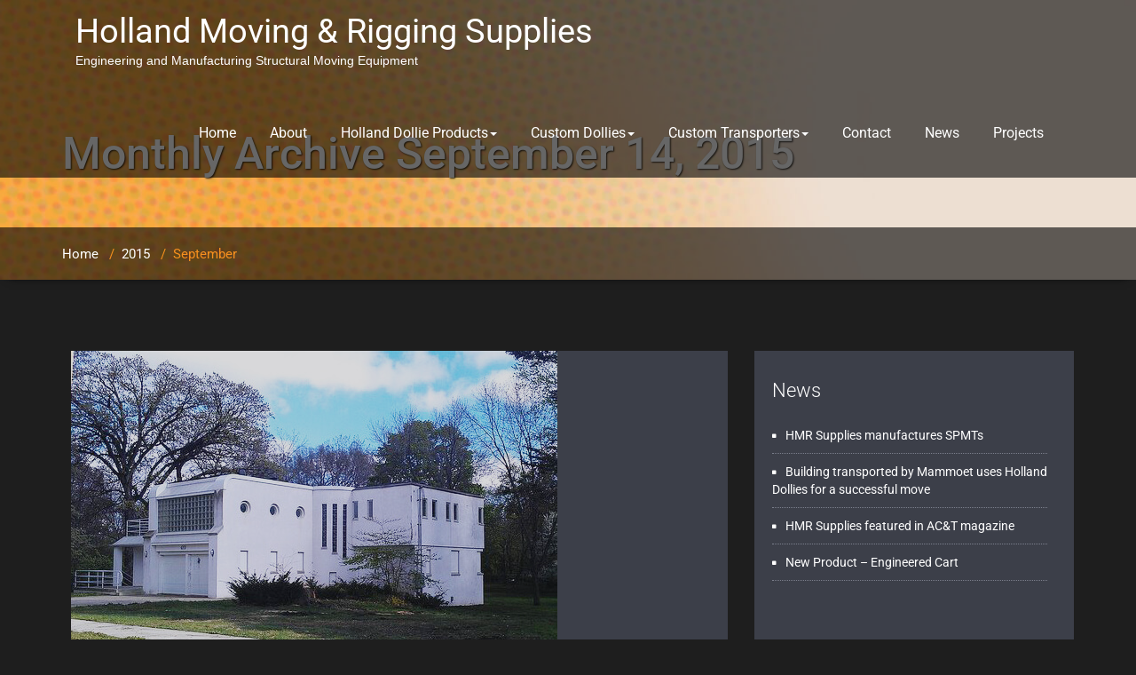

--- FILE ---
content_type: text/html; charset=UTF-8
request_url: https://hmrsupplies.com/2015/09/
body_size: 66232
content:
<!DOCTYPE html>
<html xmlns="http://www.w3.org/1999/xhtml" lang="en-US">
<head>
	<!--[if IE]>
	<meta http-equiv="X-UA-Compatible" content="IE=edge,chrome=1">
	<![endif]-->
	<meta http-equiv="Content-Type" content="text/html; charset=utf-8" />
	<meta name="viewport" content="width=device-width, initial-scale=1.0" />
	<link rel="profile" href="http://gmpg.org/xfn/11" />
		
<style>
.custom-logo{width: 154px; height: auto;}

body .navbar-header .wallstreet_title_head{
 	color: #ffffff;
}

body .navbar-header .site-description {
    color: #ffffff;
}
</style>

<style>	
.logo-link-url { display: inline-block;padding:15px 15px 12px 15px;}
body .navbar-brand{margin-right: 0px;}
@media only screen and (min-width: 1100px){
	.navbar-header{
	display: flex;
	align-items: center;
	}
}
</style>
<style>
@media only screen and (min-width: 1200px){
.navbar .container{ width: 1170px; }
}
body .navbar .navbar-nav > li > a, body .navbar .navbar-nav > li > a:hover,body .navbar .navbar-nav > li > a:focus,
body .navbar .navbar-nav > .open > a, body .navbar .navbar-nav > .open > a:hover,body .navbar .navbar-nav > .open > a:focus,body .nav .active.open > a, body .nav .active.open > a:hover, body .nav .active.open > a:focus,body .search-box-outer a {
 	color: #ffffff;
}
body .cart-header > a.cart-icon, body .cart-header > a.cart-total{
 	color: #ffffff;
}
body .cart-header{
 	border-left-color: #ffffff;
}
body .navbar .navbar-nav > li > a:hover, body .navbar .navbar-nav > li > a:focus, body .navbar .navbar-nav > .active > a:hover, body .navbar .navbar-nav > .active > a:focus, body .navbar .navbar-nav > .active > a, body .navbar .navbar-nav > .open > a, body .navbar .navbar-nav > .open > a:hover,body .navbar .navbar-nav > .open > a:focus, body .dropdown-menu > .active > a, body .dropdown-menu > .active > a:hover, body .dropdown-menu > .active > a:focus,
body .nav .active.open > a, body .nav .active.open > a:hover, body .nav .active.open > a:focus {
	background-color: #00c2a9;
}
body .navbar .navbar-nav > .active > a, body .navbar .navbar-nav > .active > a:hover, body .navbar .navbar-nav > .active > a:focus, body .dropdown-menu > .active > a, body .dropdown-menu > .active > a:hover, body .dropdown-menu > .active > a:focus {
	color: #ffffff;
}
body .dropdown-menu > li > a{
	color: #ffffff;
}
body .dropdown-menu > li > a:hover,body .dropdown-menu > li > a:focus{
	color: #00c2a9;
}
body .dropdown-menu{
	background-color: ;
}

</style>
<style>
@media only screen and (min-width: 1200px){
.footer_section .container{ width: 1170px; }
}
body .footer_section {
    background-color:;
}
body .footer-widget-section .wp-block-search .wp-block-search__label, body .footer-widget-section h1, body .footer-widget-section h2, body .footer-widget-section h3, body .footer-widget-section h4, body .footer-widget-section h5, body .footer-widget-section h6{
	color: #ffffff;
}
body .footer_section p {
    color:#ffffff;
}
body .footer-widget-section li a{
	color:#e5e5e5;
}

body .footer_section .footer-copyright p{
	color:#ffffff;
}

body .footer-social-icons li > a > i{
	color:#ffffff;
}
body .footer-social-icons li > a > i:hover{
	color:#cbcbcb;
}
body .footer-widget-section li a:hover{
	color:;
}
body .footer-copyright p a{
	color:;
}
</style>
<style>
	.footer-copyright {
	 border-top: 1px solid;
	 border-top-color:#575963;
	 border-top-width:1px ;
	 }
</style>
<style>
	.footer-social-area { box-shadow: 0 7px 2px -6px #2A2C33; }
	.footer-social-icons {
	 	border-bottom: 1px solid; 
		border-bottom-color:#575963;
		border-bottom-width:1px ;
	 }
</style>
<meta name='robots' content='noindex, follow' />

	<!-- This site is optimized with the Yoast SEO plugin v26.6 - https://yoast.com/wordpress/plugins/seo/ -->
	<title>September 2015 - Holland Moving &amp; Rigging Supplies</title>
	<meta property="og:locale" content="en_US" />
	<meta property="og:type" content="website" />
	<meta property="og:title" content="September 2015 - Holland Moving &amp; Rigging Supplies" />
	<meta property="og:url" content="https://hmrsupplies.com/2015/09/" />
	<meta property="og:site_name" content="Holland Moving &amp; Rigging Supplies" />
	<meta name="twitter:card" content="summary_large_image" />
	<meta name="twitter:site" content="@HMRSupplies" />
	<script type="application/ld+json" class="yoast-schema-graph">{"@context":"https://schema.org","@graph":[{"@type":"CollectionPage","@id":"https://hmrsupplies.com/2015/09/","url":"https://hmrsupplies.com/2015/09/","name":"September 2015 - Holland Moving &amp; Rigging Supplies","isPartOf":{"@id":"https://hmrsupplies.com/#website"},"primaryImageOfPage":{"@id":"https://hmrsupplies.com/2015/09/#primaryimage"},"image":{"@id":"https://hmrsupplies.com/2015/09/#primaryimage"},"thumbnailUrl":"https://hmrsupplies.com/wp-content/uploads/2019/03/Atlas-Egloff-House-photo.jpg","breadcrumb":{"@id":"https://hmrsupplies.com/2015/09/#breadcrumb"},"inLanguage":"en-US"},{"@type":"ImageObject","inLanguage":"en-US","@id":"https://hmrsupplies.com/2015/09/#primaryimage","url":"https://hmrsupplies.com/wp-content/uploads/2019/03/Atlas-Egloff-House-photo.jpg","contentUrl":"https://hmrsupplies.com/wp-content/uploads/2019/03/Atlas-Egloff-House-photo.jpg","width":548,"height":388},{"@type":"BreadcrumbList","@id":"https://hmrsupplies.com/2015/09/#breadcrumb","itemListElement":[{"@type":"ListItem","position":1,"name":"Home","item":"https://hmrsupplies.com/"},{"@type":"ListItem","position":2,"name":"Archives for September 2015"}]},{"@type":"WebSite","@id":"https://hmrsupplies.com/#website","url":"https://hmrsupplies.com/","name":"HMR Supplies","description":"Engineering and Manufacturing Structural Moving Equipment","publisher":{"@id":"https://hmrsupplies.com/#organization"},"potentialAction":[{"@type":"SearchAction","target":{"@type":"EntryPoint","urlTemplate":"https://hmrsupplies.com/?s={search_term_string}"},"query-input":{"@type":"PropertyValueSpecification","valueRequired":true,"valueName":"search_term_string"}}],"inLanguage":"en-US"},{"@type":"Organization","@id":"https://hmrsupplies.com/#organization","name":"HMR Supplies","url":"https://hmrsupplies.com/","logo":{"@type":"ImageObject","inLanguage":"en-US","@id":"https://hmrsupplies.com/#/schema/logo/image/","url":"https://hmrsupplies.com/wp-content/uploads/2018/09/hmr_logosm.jpg","contentUrl":"https://hmrsupplies.com/wp-content/uploads/2018/09/hmr_logosm.jpg","width":190,"height":114,"caption":"HMR Supplies"},"image":{"@id":"https://hmrsupplies.com/#/schema/logo/image/"},"sameAs":["https://www.facebook.com/HMRSupplies/","https://x.com/HMRSupplies","https://www.youtube.com/user/HMRSupplies"]}]}</script>
	<!-- / Yoast SEO plugin. -->


<link rel='dns-prefetch' href='//www.googletagmanager.com' />
<link rel="alternate" type="application/rss+xml" title="Holland Moving &amp; Rigging Supplies &raquo; Feed" href="https://hmrsupplies.com/feed/" />
<link rel="alternate" type="application/rss+xml" title="Holland Moving &amp; Rigging Supplies &raquo; Comments Feed" href="https://hmrsupplies.com/comments/feed/" />
<style id='wp-img-auto-sizes-contain-inline-css' type='text/css'>
img:is([sizes=auto i],[sizes^="auto," i]){contain-intrinsic-size:3000px 1500px}
/*# sourceURL=wp-img-auto-sizes-contain-inline-css */
</style>
<link rel='stylesheet' id='wallstreet-theme-fonts-css' href='https://hmrsupplies.com/wp-content/fonts/7738d975c39cec84d4943b9c569ebf44.css?ver=20201110' type='text/css' media='all' />
<style id='wp-emoji-styles-inline-css' type='text/css'>

	img.wp-smiley, img.emoji {
		display: inline !important;
		border: none !important;
		box-shadow: none !important;
		height: 1em !important;
		width: 1em !important;
		margin: 0 0.07em !important;
		vertical-align: -0.1em !important;
		background: none !important;
		padding: 0 !important;
	}
/*# sourceURL=wp-emoji-styles-inline-css */
</style>
<style id='wp-block-library-inline-css' type='text/css'>
:root{--wp-block-synced-color:#7a00df;--wp-block-synced-color--rgb:122,0,223;--wp-bound-block-color:var(--wp-block-synced-color);--wp-editor-canvas-background:#ddd;--wp-admin-theme-color:#007cba;--wp-admin-theme-color--rgb:0,124,186;--wp-admin-theme-color-darker-10:#006ba1;--wp-admin-theme-color-darker-10--rgb:0,107,160.5;--wp-admin-theme-color-darker-20:#005a87;--wp-admin-theme-color-darker-20--rgb:0,90,135;--wp-admin-border-width-focus:2px}@media (min-resolution:192dpi){:root{--wp-admin-border-width-focus:1.5px}}.wp-element-button{cursor:pointer}:root .has-very-light-gray-background-color{background-color:#eee}:root .has-very-dark-gray-background-color{background-color:#313131}:root .has-very-light-gray-color{color:#eee}:root .has-very-dark-gray-color{color:#313131}:root .has-vivid-green-cyan-to-vivid-cyan-blue-gradient-background{background:linear-gradient(135deg,#00d084,#0693e3)}:root .has-purple-crush-gradient-background{background:linear-gradient(135deg,#34e2e4,#4721fb 50%,#ab1dfe)}:root .has-hazy-dawn-gradient-background{background:linear-gradient(135deg,#faaca8,#dad0ec)}:root .has-subdued-olive-gradient-background{background:linear-gradient(135deg,#fafae1,#67a671)}:root .has-atomic-cream-gradient-background{background:linear-gradient(135deg,#fdd79a,#004a59)}:root .has-nightshade-gradient-background{background:linear-gradient(135deg,#330968,#31cdcf)}:root .has-midnight-gradient-background{background:linear-gradient(135deg,#020381,#2874fc)}:root{--wp--preset--font-size--normal:16px;--wp--preset--font-size--huge:42px}.has-regular-font-size{font-size:1em}.has-larger-font-size{font-size:2.625em}.has-normal-font-size{font-size:var(--wp--preset--font-size--normal)}.has-huge-font-size{font-size:var(--wp--preset--font-size--huge)}.has-text-align-center{text-align:center}.has-text-align-left{text-align:left}.has-text-align-right{text-align:right}.has-fit-text{white-space:nowrap!important}#end-resizable-editor-section{display:none}.aligncenter{clear:both}.items-justified-left{justify-content:flex-start}.items-justified-center{justify-content:center}.items-justified-right{justify-content:flex-end}.items-justified-space-between{justify-content:space-between}.screen-reader-text{border:0;clip-path:inset(50%);height:1px;margin:-1px;overflow:hidden;padding:0;position:absolute;width:1px;word-wrap:normal!important}.screen-reader-text:focus{background-color:#ddd;clip-path:none;color:#444;display:block;font-size:1em;height:auto;left:5px;line-height:normal;padding:15px 23px 14px;text-decoration:none;top:5px;width:auto;z-index:100000}html :where(.has-border-color){border-style:solid}html :where([style*=border-top-color]){border-top-style:solid}html :where([style*=border-right-color]){border-right-style:solid}html :where([style*=border-bottom-color]){border-bottom-style:solid}html :where([style*=border-left-color]){border-left-style:solid}html :where([style*=border-width]){border-style:solid}html :where([style*=border-top-width]){border-top-style:solid}html :where([style*=border-right-width]){border-right-style:solid}html :where([style*=border-bottom-width]){border-bottom-style:solid}html :where([style*=border-left-width]){border-left-style:solid}html :where(img[class*=wp-image-]){height:auto;max-width:100%}:where(figure){margin:0 0 1em}html :where(.is-position-sticky){--wp-admin--admin-bar--position-offset:var(--wp-admin--admin-bar--height,0px)}@media screen and (max-width:600px){html :where(.is-position-sticky){--wp-admin--admin-bar--position-offset:0px}}

/*# sourceURL=wp-block-library-inline-css */
</style><style id='wp-block-image-inline-css' type='text/css'>
.wp-block-image>a,.wp-block-image>figure>a{display:inline-block}.wp-block-image img{box-sizing:border-box;height:auto;max-width:100%;vertical-align:bottom}@media not (prefers-reduced-motion){.wp-block-image img.hide{visibility:hidden}.wp-block-image img.show{animation:show-content-image .4s}}.wp-block-image[style*=border-radius] img,.wp-block-image[style*=border-radius]>a{border-radius:inherit}.wp-block-image.has-custom-border img{box-sizing:border-box}.wp-block-image.aligncenter{text-align:center}.wp-block-image.alignfull>a,.wp-block-image.alignwide>a{width:100%}.wp-block-image.alignfull img,.wp-block-image.alignwide img{height:auto;width:100%}.wp-block-image .aligncenter,.wp-block-image .alignleft,.wp-block-image .alignright,.wp-block-image.aligncenter,.wp-block-image.alignleft,.wp-block-image.alignright{display:table}.wp-block-image .aligncenter>figcaption,.wp-block-image .alignleft>figcaption,.wp-block-image .alignright>figcaption,.wp-block-image.aligncenter>figcaption,.wp-block-image.alignleft>figcaption,.wp-block-image.alignright>figcaption{caption-side:bottom;display:table-caption}.wp-block-image .alignleft{float:left;margin:.5em 1em .5em 0}.wp-block-image .alignright{float:right;margin:.5em 0 .5em 1em}.wp-block-image .aligncenter{margin-left:auto;margin-right:auto}.wp-block-image :where(figcaption){margin-bottom:1em;margin-top:.5em}.wp-block-image.is-style-circle-mask img{border-radius:9999px}@supports ((-webkit-mask-image:none) or (mask-image:none)) or (-webkit-mask-image:none){.wp-block-image.is-style-circle-mask img{border-radius:0;-webkit-mask-image:url('data:image/svg+xml;utf8,<svg viewBox="0 0 100 100" xmlns="http://www.w3.org/2000/svg"><circle cx="50" cy="50" r="50"/></svg>');mask-image:url('data:image/svg+xml;utf8,<svg viewBox="0 0 100 100" xmlns="http://www.w3.org/2000/svg"><circle cx="50" cy="50" r="50"/></svg>');mask-mode:alpha;-webkit-mask-position:center;mask-position:center;-webkit-mask-repeat:no-repeat;mask-repeat:no-repeat;-webkit-mask-size:contain;mask-size:contain}}:root :where(.wp-block-image.is-style-rounded img,.wp-block-image .is-style-rounded img){border-radius:9999px}.wp-block-image figure{margin:0}.wp-lightbox-container{display:flex;flex-direction:column;position:relative}.wp-lightbox-container img{cursor:zoom-in}.wp-lightbox-container img:hover+button{opacity:1}.wp-lightbox-container button{align-items:center;backdrop-filter:blur(16px) saturate(180%);background-color:#5a5a5a40;border:none;border-radius:4px;cursor:zoom-in;display:flex;height:20px;justify-content:center;opacity:0;padding:0;position:absolute;right:16px;text-align:center;top:16px;width:20px;z-index:100}@media not (prefers-reduced-motion){.wp-lightbox-container button{transition:opacity .2s ease}}.wp-lightbox-container button:focus-visible{outline:3px auto #5a5a5a40;outline:3px auto -webkit-focus-ring-color;outline-offset:3px}.wp-lightbox-container button:hover{cursor:pointer;opacity:1}.wp-lightbox-container button:focus{opacity:1}.wp-lightbox-container button:focus,.wp-lightbox-container button:hover,.wp-lightbox-container button:not(:hover):not(:active):not(.has-background){background-color:#5a5a5a40;border:none}.wp-lightbox-overlay{box-sizing:border-box;cursor:zoom-out;height:100vh;left:0;overflow:hidden;position:fixed;top:0;visibility:hidden;width:100%;z-index:100000}.wp-lightbox-overlay .close-button{align-items:center;cursor:pointer;display:flex;justify-content:center;min-height:40px;min-width:40px;padding:0;position:absolute;right:calc(env(safe-area-inset-right) + 16px);top:calc(env(safe-area-inset-top) + 16px);z-index:5000000}.wp-lightbox-overlay .close-button:focus,.wp-lightbox-overlay .close-button:hover,.wp-lightbox-overlay .close-button:not(:hover):not(:active):not(.has-background){background:none;border:none}.wp-lightbox-overlay .lightbox-image-container{height:var(--wp--lightbox-container-height);left:50%;overflow:hidden;position:absolute;top:50%;transform:translate(-50%,-50%);transform-origin:top left;width:var(--wp--lightbox-container-width);z-index:9999999999}.wp-lightbox-overlay .wp-block-image{align-items:center;box-sizing:border-box;display:flex;height:100%;justify-content:center;margin:0;position:relative;transform-origin:0 0;width:100%;z-index:3000000}.wp-lightbox-overlay .wp-block-image img{height:var(--wp--lightbox-image-height);min-height:var(--wp--lightbox-image-height);min-width:var(--wp--lightbox-image-width);width:var(--wp--lightbox-image-width)}.wp-lightbox-overlay .wp-block-image figcaption{display:none}.wp-lightbox-overlay button{background:none;border:none}.wp-lightbox-overlay .scrim{background-color:#fff;height:100%;opacity:.9;position:absolute;width:100%;z-index:2000000}.wp-lightbox-overlay.active{visibility:visible}@media not (prefers-reduced-motion){.wp-lightbox-overlay.active{animation:turn-on-visibility .25s both}.wp-lightbox-overlay.active img{animation:turn-on-visibility .35s both}.wp-lightbox-overlay.show-closing-animation:not(.active){animation:turn-off-visibility .35s both}.wp-lightbox-overlay.show-closing-animation:not(.active) img{animation:turn-off-visibility .25s both}.wp-lightbox-overlay.zoom.active{animation:none;opacity:1;visibility:visible}.wp-lightbox-overlay.zoom.active .lightbox-image-container{animation:lightbox-zoom-in .4s}.wp-lightbox-overlay.zoom.active .lightbox-image-container img{animation:none}.wp-lightbox-overlay.zoom.active .scrim{animation:turn-on-visibility .4s forwards}.wp-lightbox-overlay.zoom.show-closing-animation:not(.active){animation:none}.wp-lightbox-overlay.zoom.show-closing-animation:not(.active) .lightbox-image-container{animation:lightbox-zoom-out .4s}.wp-lightbox-overlay.zoom.show-closing-animation:not(.active) .lightbox-image-container img{animation:none}.wp-lightbox-overlay.zoom.show-closing-animation:not(.active) .scrim{animation:turn-off-visibility .4s forwards}}@keyframes show-content-image{0%{visibility:hidden}99%{visibility:hidden}to{visibility:visible}}@keyframes turn-on-visibility{0%{opacity:0}to{opacity:1}}@keyframes turn-off-visibility{0%{opacity:1;visibility:visible}99%{opacity:0;visibility:visible}to{opacity:0;visibility:hidden}}@keyframes lightbox-zoom-in{0%{transform:translate(calc((-100vw + var(--wp--lightbox-scrollbar-width))/2 + var(--wp--lightbox-initial-left-position)),calc(-50vh + var(--wp--lightbox-initial-top-position))) scale(var(--wp--lightbox-scale))}to{transform:translate(-50%,-50%) scale(1)}}@keyframes lightbox-zoom-out{0%{transform:translate(-50%,-50%) scale(1);visibility:visible}99%{visibility:visible}to{transform:translate(calc((-100vw + var(--wp--lightbox-scrollbar-width))/2 + var(--wp--lightbox-initial-left-position)),calc(-50vh + var(--wp--lightbox-initial-top-position))) scale(var(--wp--lightbox-scale));visibility:hidden}}
/*# sourceURL=https://hmrsupplies.com/wp-includes/blocks/image/style.min.css */
</style>
<style id='wp-block-paragraph-inline-css' type='text/css'>
.is-small-text{font-size:.875em}.is-regular-text{font-size:1em}.is-large-text{font-size:2.25em}.is-larger-text{font-size:3em}.has-drop-cap:not(:focus):first-letter{float:left;font-size:8.4em;font-style:normal;font-weight:100;line-height:.68;margin:.05em .1em 0 0;text-transform:uppercase}body.rtl .has-drop-cap:not(:focus):first-letter{float:none;margin-left:.1em}p.has-drop-cap.has-background{overflow:hidden}:root :where(p.has-background){padding:1.25em 2.375em}:where(p.has-text-color:not(.has-link-color)) a{color:inherit}p.has-text-align-left[style*="writing-mode:vertical-lr"],p.has-text-align-right[style*="writing-mode:vertical-rl"]{rotate:180deg}
/*# sourceURL=https://hmrsupplies.com/wp-includes/blocks/paragraph/style.min.css */
</style>
<style id='global-styles-inline-css' type='text/css'>
:root{--wp--preset--aspect-ratio--square: 1;--wp--preset--aspect-ratio--4-3: 4/3;--wp--preset--aspect-ratio--3-4: 3/4;--wp--preset--aspect-ratio--3-2: 3/2;--wp--preset--aspect-ratio--2-3: 2/3;--wp--preset--aspect-ratio--16-9: 16/9;--wp--preset--aspect-ratio--9-16: 9/16;--wp--preset--color--black: #000000;--wp--preset--color--cyan-bluish-gray: #abb8c3;--wp--preset--color--white: #ffffff;--wp--preset--color--pale-pink: #f78da7;--wp--preset--color--vivid-red: #cf2e2e;--wp--preset--color--luminous-vivid-orange: #ff6900;--wp--preset--color--luminous-vivid-amber: #fcb900;--wp--preset--color--light-green-cyan: #7bdcb5;--wp--preset--color--vivid-green-cyan: #00d084;--wp--preset--color--pale-cyan-blue: #8ed1fc;--wp--preset--color--vivid-cyan-blue: #0693e3;--wp--preset--color--vivid-purple: #9b51e0;--wp--preset--gradient--vivid-cyan-blue-to-vivid-purple: linear-gradient(135deg,rgb(6,147,227) 0%,rgb(155,81,224) 100%);--wp--preset--gradient--light-green-cyan-to-vivid-green-cyan: linear-gradient(135deg,rgb(122,220,180) 0%,rgb(0,208,130) 100%);--wp--preset--gradient--luminous-vivid-amber-to-luminous-vivid-orange: linear-gradient(135deg,rgb(252,185,0) 0%,rgb(255,105,0) 100%);--wp--preset--gradient--luminous-vivid-orange-to-vivid-red: linear-gradient(135deg,rgb(255,105,0) 0%,rgb(207,46,46) 100%);--wp--preset--gradient--very-light-gray-to-cyan-bluish-gray: linear-gradient(135deg,rgb(238,238,238) 0%,rgb(169,184,195) 100%);--wp--preset--gradient--cool-to-warm-spectrum: linear-gradient(135deg,rgb(74,234,220) 0%,rgb(151,120,209) 20%,rgb(207,42,186) 40%,rgb(238,44,130) 60%,rgb(251,105,98) 80%,rgb(254,248,76) 100%);--wp--preset--gradient--blush-light-purple: linear-gradient(135deg,rgb(255,206,236) 0%,rgb(152,150,240) 100%);--wp--preset--gradient--blush-bordeaux: linear-gradient(135deg,rgb(254,205,165) 0%,rgb(254,45,45) 50%,rgb(107,0,62) 100%);--wp--preset--gradient--luminous-dusk: linear-gradient(135deg,rgb(255,203,112) 0%,rgb(199,81,192) 50%,rgb(65,88,208) 100%);--wp--preset--gradient--pale-ocean: linear-gradient(135deg,rgb(255,245,203) 0%,rgb(182,227,212) 50%,rgb(51,167,181) 100%);--wp--preset--gradient--electric-grass: linear-gradient(135deg,rgb(202,248,128) 0%,rgb(113,206,126) 100%);--wp--preset--gradient--midnight: linear-gradient(135deg,rgb(2,3,129) 0%,rgb(40,116,252) 100%);--wp--preset--font-size--small: 13px;--wp--preset--font-size--medium: 20px;--wp--preset--font-size--large: 36px;--wp--preset--font-size--x-large: 42px;--wp--preset--spacing--20: 0.44rem;--wp--preset--spacing--30: 0.67rem;--wp--preset--spacing--40: 1rem;--wp--preset--spacing--50: 1.5rem;--wp--preset--spacing--60: 2.25rem;--wp--preset--spacing--70: 3.38rem;--wp--preset--spacing--80: 5.06rem;--wp--preset--shadow--natural: 6px 6px 9px rgba(0, 0, 0, 0.2);--wp--preset--shadow--deep: 12px 12px 50px rgba(0, 0, 0, 0.4);--wp--preset--shadow--sharp: 6px 6px 0px rgba(0, 0, 0, 0.2);--wp--preset--shadow--outlined: 6px 6px 0px -3px rgb(255, 255, 255), 6px 6px rgb(0, 0, 0);--wp--preset--shadow--crisp: 6px 6px 0px rgb(0, 0, 0);}:where(.is-layout-flex){gap: 0.5em;}:where(.is-layout-grid){gap: 0.5em;}body .is-layout-flex{display: flex;}.is-layout-flex{flex-wrap: wrap;align-items: center;}.is-layout-flex > :is(*, div){margin: 0;}body .is-layout-grid{display: grid;}.is-layout-grid > :is(*, div){margin: 0;}:where(.wp-block-columns.is-layout-flex){gap: 2em;}:where(.wp-block-columns.is-layout-grid){gap: 2em;}:where(.wp-block-post-template.is-layout-flex){gap: 1.25em;}:where(.wp-block-post-template.is-layout-grid){gap: 1.25em;}.has-black-color{color: var(--wp--preset--color--black) !important;}.has-cyan-bluish-gray-color{color: var(--wp--preset--color--cyan-bluish-gray) !important;}.has-white-color{color: var(--wp--preset--color--white) !important;}.has-pale-pink-color{color: var(--wp--preset--color--pale-pink) !important;}.has-vivid-red-color{color: var(--wp--preset--color--vivid-red) !important;}.has-luminous-vivid-orange-color{color: var(--wp--preset--color--luminous-vivid-orange) !important;}.has-luminous-vivid-amber-color{color: var(--wp--preset--color--luminous-vivid-amber) !important;}.has-light-green-cyan-color{color: var(--wp--preset--color--light-green-cyan) !important;}.has-vivid-green-cyan-color{color: var(--wp--preset--color--vivid-green-cyan) !important;}.has-pale-cyan-blue-color{color: var(--wp--preset--color--pale-cyan-blue) !important;}.has-vivid-cyan-blue-color{color: var(--wp--preset--color--vivid-cyan-blue) !important;}.has-vivid-purple-color{color: var(--wp--preset--color--vivid-purple) !important;}.has-black-background-color{background-color: var(--wp--preset--color--black) !important;}.has-cyan-bluish-gray-background-color{background-color: var(--wp--preset--color--cyan-bluish-gray) !important;}.has-white-background-color{background-color: var(--wp--preset--color--white) !important;}.has-pale-pink-background-color{background-color: var(--wp--preset--color--pale-pink) !important;}.has-vivid-red-background-color{background-color: var(--wp--preset--color--vivid-red) !important;}.has-luminous-vivid-orange-background-color{background-color: var(--wp--preset--color--luminous-vivid-orange) !important;}.has-luminous-vivid-amber-background-color{background-color: var(--wp--preset--color--luminous-vivid-amber) !important;}.has-light-green-cyan-background-color{background-color: var(--wp--preset--color--light-green-cyan) !important;}.has-vivid-green-cyan-background-color{background-color: var(--wp--preset--color--vivid-green-cyan) !important;}.has-pale-cyan-blue-background-color{background-color: var(--wp--preset--color--pale-cyan-blue) !important;}.has-vivid-cyan-blue-background-color{background-color: var(--wp--preset--color--vivid-cyan-blue) !important;}.has-vivid-purple-background-color{background-color: var(--wp--preset--color--vivid-purple) !important;}.has-black-border-color{border-color: var(--wp--preset--color--black) !important;}.has-cyan-bluish-gray-border-color{border-color: var(--wp--preset--color--cyan-bluish-gray) !important;}.has-white-border-color{border-color: var(--wp--preset--color--white) !important;}.has-pale-pink-border-color{border-color: var(--wp--preset--color--pale-pink) !important;}.has-vivid-red-border-color{border-color: var(--wp--preset--color--vivid-red) !important;}.has-luminous-vivid-orange-border-color{border-color: var(--wp--preset--color--luminous-vivid-orange) !important;}.has-luminous-vivid-amber-border-color{border-color: var(--wp--preset--color--luminous-vivid-amber) !important;}.has-light-green-cyan-border-color{border-color: var(--wp--preset--color--light-green-cyan) !important;}.has-vivid-green-cyan-border-color{border-color: var(--wp--preset--color--vivid-green-cyan) !important;}.has-pale-cyan-blue-border-color{border-color: var(--wp--preset--color--pale-cyan-blue) !important;}.has-vivid-cyan-blue-border-color{border-color: var(--wp--preset--color--vivid-cyan-blue) !important;}.has-vivid-purple-border-color{border-color: var(--wp--preset--color--vivid-purple) !important;}.has-vivid-cyan-blue-to-vivid-purple-gradient-background{background: var(--wp--preset--gradient--vivid-cyan-blue-to-vivid-purple) !important;}.has-light-green-cyan-to-vivid-green-cyan-gradient-background{background: var(--wp--preset--gradient--light-green-cyan-to-vivid-green-cyan) !important;}.has-luminous-vivid-amber-to-luminous-vivid-orange-gradient-background{background: var(--wp--preset--gradient--luminous-vivid-amber-to-luminous-vivid-orange) !important;}.has-luminous-vivid-orange-to-vivid-red-gradient-background{background: var(--wp--preset--gradient--luminous-vivid-orange-to-vivid-red) !important;}.has-very-light-gray-to-cyan-bluish-gray-gradient-background{background: var(--wp--preset--gradient--very-light-gray-to-cyan-bluish-gray) !important;}.has-cool-to-warm-spectrum-gradient-background{background: var(--wp--preset--gradient--cool-to-warm-spectrum) !important;}.has-blush-light-purple-gradient-background{background: var(--wp--preset--gradient--blush-light-purple) !important;}.has-blush-bordeaux-gradient-background{background: var(--wp--preset--gradient--blush-bordeaux) !important;}.has-luminous-dusk-gradient-background{background: var(--wp--preset--gradient--luminous-dusk) !important;}.has-pale-ocean-gradient-background{background: var(--wp--preset--gradient--pale-ocean) !important;}.has-electric-grass-gradient-background{background: var(--wp--preset--gradient--electric-grass) !important;}.has-midnight-gradient-background{background: var(--wp--preset--gradient--midnight) !important;}.has-small-font-size{font-size: var(--wp--preset--font-size--small) !important;}.has-medium-font-size{font-size: var(--wp--preset--font-size--medium) !important;}.has-large-font-size{font-size: var(--wp--preset--font-size--large) !important;}.has-x-large-font-size{font-size: var(--wp--preset--font-size--x-large) !important;}
/*# sourceURL=global-styles-inline-css */
</style>

<style id='classic-theme-styles-inline-css' type='text/css'>
/*! This file is auto-generated */
.wp-block-button__link{color:#fff;background-color:#32373c;border-radius:9999px;box-shadow:none;text-decoration:none;padding:calc(.667em + 2px) calc(1.333em + 2px);font-size:1.125em}.wp-block-file__button{background:#32373c;color:#fff;text-decoration:none}
/*# sourceURL=/wp-includes/css/classic-themes.min.css */
</style>
<link rel='stylesheet' id='contact-form-7-css' href='https://hmrsupplies.com/wp-content/plugins/contact-form-7/includes/css/styles.css?ver=6.1.4' type='text/css' media='all' />
<link rel='stylesheet' id='wp-show-posts-css' href='https://hmrsupplies.com/wp-content/plugins/wp-show-posts/css/wp-show-posts-min.css?ver=1.1.6' type='text/css' media='all' />
<link rel='stylesheet' id='wallstreet-style-css' href='https://hmrsupplies.com/wp-content/themes/wallstreet/style.css?ver=6.9' type='text/css' media='all' />
<link rel='stylesheet' id='child-style-css' href='https://hmrsupplies.com/wp-content/themes/wallstreet-child/style.css?ver=1.7.8.4' type='text/css' media='all' />
<link rel='stylesheet' id='bootstrap-css' href='https://hmrsupplies.com/wp-content/themes/wallstreet/css/bootstrap.css?ver=6.9' type='text/css' media='all' />
<link rel='stylesheet' id='wallstreet-default-css' href='https://hmrsupplies.com/wp-content/themes/wallstreet/css/default.css?ver=6.9' type='text/css' media='all' />
<link rel='stylesheet' id='wallstreet-theme-menu-css' href='https://hmrsupplies.com/wp-content/themes/wallstreet/css/theme-menu.css?ver=6.9' type='text/css' media='all' />
<link rel='stylesheet' id='wallstreet-media-responsive-css' href='https://hmrsupplies.com/wp-content/themes/wallstreet/css/media-responsive.css?ver=6.9' type='text/css' media='all' />
<link rel='stylesheet' id='wallstreet-font-awesome-min-css' href='https://hmrsupplies.com/wp-content/themes/wallstreet/css/font-awesome/css/all.min.css?ver=6.9' type='text/css' media='all' />
<link rel='stylesheet' id='wallstreet-tool-tip-css' href='https://hmrsupplies.com/wp-content/themes/wallstreet/css/css-tooltips.css?ver=6.9' type='text/css' media='all' />
<script type="text/javascript" src="https://hmrsupplies.com/wp-includes/js/jquery/jquery.min.js?ver=3.7.1" id="jquery-core-js"></script>
<script type="text/javascript" src="https://hmrsupplies.com/wp-includes/js/jquery/jquery-migrate.min.js?ver=3.4.1" id="jquery-migrate-js"></script>
<script type="text/javascript" src="https://hmrsupplies.com/wp-content/themes/wallstreet/js/menu/menu.js?ver=6.9" id="wallstreet-menu-js"></script>
<script type="text/javascript" src="https://hmrsupplies.com/wp-content/themes/wallstreet/js/bootstrap.min.js?ver=6.9" id="wallstreet-bootstrap-js"></script>

<!-- Google tag (gtag.js) snippet added by Site Kit -->
<!-- Google Analytics snippet added by Site Kit -->
<script type="text/javascript" src="https://www.googletagmanager.com/gtag/js?id=GT-MQJ5DH7" id="google_gtagjs-js" async></script>
<script type="text/javascript" id="google_gtagjs-js-after">
/* <![CDATA[ */
window.dataLayer = window.dataLayer || [];function gtag(){dataLayer.push(arguments);}
gtag("set","linker",{"domains":["hmrsupplies.com"]});
gtag("js", new Date());
gtag("set", "developer_id.dZTNiMT", true);
gtag("config", "GT-MQJ5DH7");
//# sourceURL=google_gtagjs-js-after
/* ]]> */
</script>
<link rel="https://api.w.org/" href="https://hmrsupplies.com/wp-json/" /><link rel="EditURI" type="application/rsd+xml" title="RSD" href="https://hmrsupplies.com/xmlrpc.php?rsd" />
<meta name="generator" content="WordPress 6.9" />

		<!-- GA Google Analytics @ https://m0n.co/ga -->
		<script>
			(function(i,s,o,g,r,a,m){i['GoogleAnalyticsObject']=r;i[r]=i[r]||function(){
			(i[r].q=i[r].q||[]).push(arguments)},i[r].l=1*new Date();a=s.createElement(o),
			m=s.getElementsByTagName(o)[0];a.async=1;a.src=g;m.parentNode.insertBefore(a,m)
			})(window,document,'script','https://www.google-analytics.com/analytics.js','ga');
			ga('create', 'UA-32298004-1', 'auto');
			ga('require', 'linkid');
			ga('send', 'pageview');
		</script>

	<meta name="generator" content="Site Kit by Google 1.168.0" /><script type="text/javascript">
(function(url){
	if(/(?:Chrome\/26\.0\.1410\.63 Safari\/537\.31|WordfenceTestMonBot)/.test(navigator.userAgent)){ return; }
	var addEvent = function(evt, handler) {
		if (window.addEventListener) {
			document.addEventListener(evt, handler, false);
		} else if (window.attachEvent) {
			document.attachEvent('on' + evt, handler);
		}
	};
	var removeEvent = function(evt, handler) {
		if (window.removeEventListener) {
			document.removeEventListener(evt, handler, false);
		} else if (window.detachEvent) {
			document.detachEvent('on' + evt, handler);
		}
	};
	var evts = 'contextmenu dblclick drag dragend dragenter dragleave dragover dragstart drop keydown keypress keyup mousedown mousemove mouseout mouseover mouseup mousewheel scroll'.split(' ');
	var logHuman = function() {
		if (window.wfLogHumanRan) { return; }
		window.wfLogHumanRan = true;
		var wfscr = document.createElement('script');
		wfscr.type = 'text/javascript';
		wfscr.async = true;
		wfscr.src = url + '&r=' + Math.random();
		(document.getElementsByTagName('head')[0]||document.getElementsByTagName('body')[0]).appendChild(wfscr);
		for (var i = 0; i < evts.length; i++) {
			removeEvent(evts[i], logHuman);
		}
	};
	for (var i = 0; i < evts.length; i++) {
		addEvent(evts[i], logHuman);
	}
})('//hmrsupplies.com/?wordfence_lh=1&hid=677E2C2DFD51A6FC2D556E22364B206F');
</script>        <style>
        nomorenow        </style>
    <style type="text/css">
			.home-blog-section {
			    padding: 140px 0 20px!important;
			}
	  	 </style><style type="text/css" id="custom-background-css">
body.custom-background { background-color: #1e1e1e; }
</style>
	<link rel="icon" href="https://hmrsupplies.com/wp-content/uploads/2018/09/hmr_logosm-100x100.jpg" sizes="32x32" />
<link rel="icon" href="https://hmrsupplies.com/wp-content/uploads/2018/09/hmr_logosm.jpg" sizes="192x192" />
<link rel="apple-touch-icon" href="https://hmrsupplies.com/wp-content/uploads/2018/09/hmr_logosm.jpg" />
<meta name="msapplication-TileImage" content="https://hmrsupplies.com/wp-content/uploads/2018/09/hmr_logosm.jpg" />
		<style type="text/css" id="wp-custom-css">
			.header-top-area {background: #222222; } .responsive-map{ overflow:hidden; padding-bottom:30%; position:relative; height:250; } .responsive-map iframe{ left:0; top:0; height:100%; width:100%; position:absolute; }.navbar .navbar-nav > .active > a, .navbar .navbar-nav > .active > a:hover, .navbar .navbar-nav > .active > a:focus, .navbar .navbar-nav > .open > a, .navbar .navbar-nav > .open > a:hover, .navbar .navbar-nav > .open > a:focus, .navbar .navbar-nav > li > a:hover, .navbar .navbar-nav > li > a:focus, .dropdown-menu > .active > a, .dropdown-menu > .active > a:hover, .dropdown-menu > .active > a:focus, .blog-pagination a:hover, .blog-pagination a.active, .page-links a:hover, .page-links a.active, .flex_btn, .pagetitle-separator-border, .other-service-area:hover i, .home-portfolio-showcase-overlay, .proejct-btn a:hover, .home-blog-btn a, .tweet-btn a:hover, .post-date, .blog-post-date span.date a, .sidebar-widget-tags a:hover, .tagcloud a:hover, .search_btn, .search_error, .search_heading, .sidebar-widget-tags a:hover, .blog-author-social li:hover, .blogdetail-btn a, #blogdetail_btn, .wallstreet_page_heading, .post-password-form input[type="submit"], a.blog-btn, .page_scrollup, .home-portfolio-showcase-overlay, .pagetitle-separator-border, .service-area:hover, .pagetitle-separator-box
{
background-color: #f7901e  ;
}

.dropdown-menu > li > a:hover, .dropdown-menu > li > a:focus, .comment-date a, .blog-post-date span.comment > i, .home-blog-area:hover .home-blog-info h2 > a, a.url, .head-contact-social li:hover i, .service-effect:hover .other-service-area1 i, .tweet-icon i, .tweet-area p > a, .footer-blog-post:hover .post-date span.date, .footer-blog-post:hover .post-date span.month, .footer-copyright p a, .page-header-title h1 a, .breadcrumbs > li >.active, .page-breadcrumbs, .blog-post-title-wrapper h2 a:hover, .blog-post-title-wrapper-full h2 a:hover, .blog-post-title-wrapper > table > tbody > tr > th > a, .blog-post-title-wrapper-full > table > tbody > tr > th > a, .blog-post-title-wrapper > table > tbody > tr > th > a:hover, .blog-post-title-wrapper-full > table > tbody > tr > th > a:hover, td > a, td > a:hover, .footer_widget_column > ul > li > a:hover, .footer_widget_column > ul > li > ul > li > a:hover, .footer_widget_column > ul > li > ul > li > ul > li > a:hover, .sidebar-widget > ul > li > a:hover, .sidebar-widget > ul > li > ul > li > a:hover, .sidebar-widget > ul > li > ul > li > ul > li > a:hover, .sidebar-widget div#calendar_wrap table > caption, .footer_widget_column div#calendar_wrap table > caption, #calendar_wrap a, .sidebar-tweet-area p > a, .post-content li:hover a, .blog-blockquote blockquote > small, .comment-form-section > .comment-respond > h3.comment-reply-title a, .comment-form-section > .comment-respond > h3.comment-reply-title > small > a, .comment-form-section 


> .comment-respond > form#commentform > p.logged-in-as > a, .comment-awaiting-moderation, .image-para-title, .blog-post-title-wrapper > dl > dt a, .blog-post-title-wrapper-full > dl > dt a, .blog-post-title-wrapper > dl > dd a, .blog-post-title-wrapper-full > dl > dd a, .blog-post-title-wrapper > ul, .blog-post-title-wrapper > ul > li a, .blog-post-title-wrapper-full > ul, .blog-post-title-wrapper-full > ul > li a, .blog-post-title-wrapper > ul > li > ul > li a, .blog-post-title-wrapper-full > ul > li > ul > li a, .blog-post-title-wrapper > ul > li > ul > li > ul > li a, .blog-post-title-wrapper-full > ul > li > ul > li > ul > li a, .blog-post-title-wrapper > ol, .blog-post-title-wrapper > ol > li a, .blog-post-title-wrapper-full > ol, .blog-post-title-wrapper-full > ol > li a, .blog-post-title-wrapper > ol > li > ol > li a, .blog-post-title-wrapper-full > ol > li > ol > li a, .blog-post-title-wrapper > ol > li > ol > li > ol > li a, .blog-post-title-wrapper-full > ol > li > ol > li > ol > li a, .blog-post-title-wrapper h1, .blog-post-title-wrapper-full h1, .blog-post-title-wrapper h2, .blog-post-title-wrapper-full h2, .blog-post-title-wrapper h3, .blog-post-title-wrapper-full h3, .blog-post-title-wrapper h4, .blog-post-title-wrapper-full h4, .blog-post-title-wrapper h5, .blog-post-title-wrapper-full h5, .blog-post-title-wrapper h6, .blog-post-title-wrapper-full h6, .blog-post-title-wrapper p a, .blog-post-title-wrapper-full p a, .post_message, .comment-detail > table > tbody > tr > th > a:hover, .comment-detail > table > tbody > tr > td > a, .comment-detail p a, .comment-detail > dl > dt a, .comment-detail > dl > dd a, .comment-detail > dl > dt a, .comment-detail > dl > dd a, .comment-detail > ul, .comment-detail > ul > li a, .comment-detail > ul, .comment-detail > ul > li a, .comment-detail > ul > li > ul > li a, .comment-detail > ul > li > ul > li > ul > li a, .comment-detail > ol, .comment-detail > ol > li a, .comment-detail > ol > li > ol > li a, .comment-detail > ol > li > ol > li > ol > li a, #comment-nav-below > .nav-previous a, #comment-nav-below > .nav-next a, .tiled-gallery .tiled-gallery-item img, .tiled-gallery .tiled-gallery-item img:hover, #gallery-2 img
{
	color:#f7901e }  

.page-mycarousel {
background: url(https://hmrsupplies.com/wp-content/uploads/2019/01/pageshmrheader2.jpg
) repeat scroll 0 0 / cover #143745 !important;
box-shadow: 0 7px 10px -10px #000;
 padding: 336px 0 65px; 
}

.page-mycarousel .img-responsive { display: none; }
@media (max-width: 1441px){
    .page-mycarousel {
   padding: 300px 0 15px;
    }
}
@media (max-width: 1200px) {

.page-mycarousel {
   padding: 250px 0 15px;
    }
}
@media (max-width: 992px) { 
.page-mycarousel {
   padding: 200px 0 15px;
    }
}
@media (max-width: 768px) { 
.page-mycarousel {
   padding: 150px 0 15px;
    }
}
@media (max-width: 480px) { 
.page-mycarousel {
   padding: 100px 0 15px;
    }
}
@media (max-width: 300px) { 
.page-mycarousel {
   padding: 50px 0 15px;
    }
}		</style>
			
</head>
<body class="archive date custom-background wp-theme-wallstreet wp-child-theme-wallstreet-child metaslider-plugin">
        <a class="skip-link wallstreet-screen-reader" href="#content">Skip to content</a>
         
<!--Header Logo & Menus-->
		<div class="navbar navbar-wrapper navbar-inverse navbar-static-top" role="navigation">
    <div class="container">

		<!-- Brand and toggle get grouped for better mobile display -->
				<div class="navbar-header">
				<!-- logo -->
				    			<div class="logo-link-url">
						        			
	                    <h2 style="margin: 0px;"><a class="navbar-brand" href="https://hmrsupplies.com/" rel="home"><div class="wallstreet_title_head">Holland Moving &amp; Rigging Supplies</div>
	        			</a></h2>

	            	
		                	<p class="site-description">Engineering and Manufacturing Structural Moving Equipment</p>
		                		        		</div>
	        					<!-- /logo -->
		  	<button type="button" class="navbar-toggle" data-toggle="collapse" data-target="#bs-example-navbar-collapse-1">
				<span class="sr-only">Toggle navigation</span>
				<span class="icon-bar"></span>
				<span class="icon-bar"></span>
				<span class="icon-bar"></span>
		  	</button>
		  		</div>
				<!-- Collect the nav links, forms, and other content for toggling -->
		<div class="collapse navbar-collapse" id="bs-example-navbar-collapse-1">
         <ul class="nav navbar-nav navbar-right"><li id="menu-item-23" class="menu-item menu-item-type-custom menu-item-object-custom menu-item-home menu-item-23"><a href="http://hmrsupplies.com/">Home</a></li>
<li id="menu-item-98" class="menu-item menu-item-type-post_type menu-item-object-page menu-item-98"><a href="https://hmrsupplies.com/about/">About</a></li>
<li id="menu-item-991" class="menu-item menu-item-type-post_type menu-item-object-page menu-item-has-children menu-item-991 dropdown"><a href="https://hmrsupplies.com/hollanddollies/">Holland Dollie Products<b class="caret"></b></a>
<ul class="dropdown-menu">
	<li id="menu-item-257" class="menu-item menu-item-type-post_type menu-item-object-page menu-item-257"><a href="https://hmrsupplies.com/standard-dolly/">Holland Dolly</a></li>
	<li id="menu-item-199" class="menu-item menu-item-type-post_type menu-item-object-page menu-item-199"><a href="https://hmrsupplies.com/power-dolly/">Power Dolly</a></li>
	<li id="menu-item-197" class="menu-item menu-item-type-post_type menu-item-object-page menu-item-197"><a href="https://hmrsupplies.com/equipment-for-transporting-heavy-objects/">Air Dolly</a></li>
	<li id="menu-item-195" class="menu-item menu-item-type-post_type menu-item-object-page menu-item-195"><a href="https://hmrsupplies.com/california-dolly/">California Dolly</a></li>
	<li id="menu-item-196" class="menu-item menu-item-type-post_type menu-item-object-page menu-item-196"><a href="https://hmrsupplies.com/low-profile-hydraulic-dolly/">Low Profile Hydraulic Dolly</a></li>
	<li id="menu-item-203" class="menu-item menu-item-type-post_type menu-item-object-page menu-item-203"><a href="https://hmrsupplies.com/transporters/crab-steering-dolly/">Crab Steering Dolly</a></li>
</ul>
</li>
<li id="menu-item-816" class="menu-item menu-item-type-post_type menu-item-object-page menu-item-has-children menu-item-816 dropdown"><a href="https://hmrsupplies.com/custom-dollies/">Custom Dollies<b class="caret"></b></a>
<ul class="dropdown-menu">
	<li id="menu-item-817" class="menu-item menu-item-type-post_type menu-item-object-page menu-item-817"><a href="https://hmrsupplies.com/custom-dollies/knuckle-dolly/">Knuckle Dolly</a></li>
	<li id="menu-item-318" class="menu-item menu-item-type-post_type menu-item-object-page menu-item-318"><a href="https://hmrsupplies.com/tag-axle/">Tag Axle</a></li>
	<li id="menu-item-356" class="menu-item menu-item-type-custom menu-item-object-custom menu-item-356"><a href="https://boomdollies.com">Boom Dollies</a></li>
</ul>
</li>
<li id="menu-item-193" class="menu-item menu-item-type-post_type menu-item-object-page menu-item-has-children menu-item-193 dropdown"><a href="https://hmrsupplies.com/transporters/">Custom Transporters<b class="caret"></b></a>
<ul class="dropdown-menu">
	<li id="menu-item-336" class="menu-item menu-item-type-post_type menu-item-object-page menu-item-336"><a href="https://hmrsupplies.com/straddle-mover/">SPMT</a></li>
	<li id="menu-item-333" class="menu-item menu-item-type-post_type menu-item-object-page menu-item-333"><a href="https://hmrsupplies.com/upper-works-trailer/">Holland Maxer Trailer</a></li>
	<li id="menu-item-335" class="menu-item menu-item-type-post_type menu-item-object-page menu-item-335"><a href="https://hmrsupplies.com/transporters/dual-lane-transporter/">Dual Lane Transporter</a></li>
</ul>
</li>
<li id="menu-item-155" class="menu-item menu-item-type-post_type menu-item-object-page menu-item-155"><a href="https://hmrsupplies.com/contact/">Contact</a></li>
<li id="menu-item-561" class="menu-item menu-item-type-post_type menu-item-object-page menu-item-561"><a href="https://hmrsupplies.com/news/">News</a></li>
<li id="menu-item-905" class="menu-item menu-item-type-custom menu-item-object-custom menu-item-905"><a href="https://hmrsupplies.com/category/projects/">Projects</a></li>
</ul>		</div><!-- /.navbar-collapse -->	 		
	</div>
</div>
<!-- Page Title Section -->
<div class="page-mycarousel">
	<img src="https://hmrsupplies.com/wp-content/themes/wallstreet/images/page-header-bg.jpg"  class="img-responsive">
	<div class="container page-title-col">
		<div class="row">
			<div class="col-md-12 col-sm-12">
				<h1>
										        Monthly Archive September 14, 2015				        					</h1>		
			</div>	
		</div>
	</div>
	<div class="page-breadcrumbs">
		<div class="container">
			<div class="row">
				<div class="col-md-12">
					<ol class="breadcrumbs">
						<li><a href="https://hmrsupplies.com/">Home</a> &nbsp &#47; &nbsp<a href="https://hmrsupplies.com/2015/">2015</a> &nbsp &#47; &nbsp<a class="active">September</a></li>					</ol>
				</div>
			</div>	
		</div>
	</div>
</div>
<!-- /Page Title Section -->

<!-- Blog & Sidebar Section -->
<div class="container archive" id="content">
	<div class="row">
		<div class="col-lg-8 col-md-8 col-sm-12">            
						<div id="post-641" class="blog-section-right post-641 post type-post status-publish format-standard has-post-thumbnail hentry category-projects tag-egloff-house-move">
												<div class="blog-post-img">
					<img width="548" height="388" src="https://hmrsupplies.com/wp-content/uploads/2019/03/Atlas-Egloff-House-photo.jpg" class="img-responsive wp-post-image" alt="" decoding="async" fetchpriority="high" srcset="https://hmrsupplies.com/wp-content/uploads/2019/03/Atlas-Egloff-House-photo.jpg 548w, https://hmrsupplies.com/wp-content/uploads/2019/03/Atlas-Egloff-House-photo-300x212.jpg 300w" sizes="(max-width: 548px) 100vw, 548px" />				</div>
								<div class="clear"></div>
				<div class="blog-post-title">
					<div class="blog-post-date"><span class="date"><a href="https://hmrsupplies.com/2015/09/">September 14, 2015</a></span>
						<span class="comment"><i class="fa fa-comment"></i>0</span>
					</div>
					<div class="blog-post-title-wrapper">
						<h2><a href="https://hmrsupplies.com/egloff-house-move/">Egloff House Move</a></h2>
						
<p>copy </p>



<p><strong>Holland Corporations manufacture a bridge to complete historical Egloff House Move in Mason City, Iowa</strong></p>



<p>Forest City&nbsp;&nbsp;&#8211;&nbsp;Built in 1938, the Historic Egloff house on 7<sup>th</sup>Street NE in Mason City was damaged by flooding in 2008.&nbsp;The home is considered an outstanding example of the International Style of Architecture. City officials and historic preservationist joined to create the non-profit, Community Benefit – Mason City who worked hard to raise funds to save the home from demolition.&nbsp;&nbsp;Atlas Enterprises, one of three companies of the Holland Corporations was hired by the Community Benefit Group to move the home and several nearby structures to higher ground on State Street in Mason City.&nbsp;</p>



<p>Project discussions began in 2013, with several of the smaller nearby homes moved in Fall and Winter of 2014.&nbsp;&nbsp;The route to move the homes brought the Egloff house over the 100 year old North Carolina Bridge. The Egloff home is a concrete structure that exceeded 400,000 pounds and project engineers determined that the weight of the home exceeded the limitations of the bridge. HMR Supplies, another of the Holland Corporations, engineered and manufactured a bridge that was placed over the North Carolina Bridge to distribute the load of the home off the bridge as it crossed over.&nbsp;</p>



<p>“The challenge of engineering and manufacturing a bridge is what makes this project unique for us” says President, Chris Holland. “The bridge showcased our engineering and manufacturing capabilities. We accepted the challenge are pleased with the results”.&nbsp;&nbsp;&nbsp;&nbsp;&nbsp;&nbsp;&nbsp;&nbsp;&nbsp;&nbsp;&nbsp;&nbsp;&nbsp;&nbsp;&nbsp;&nbsp;&nbsp;&nbsp;&nbsp;&nbsp;&nbsp;&nbsp;&nbsp;&nbsp;&nbsp;&nbsp;&nbsp;&nbsp;&nbsp;&nbsp;&nbsp;&nbsp;&nbsp;</p>



<p>The bridge took several months to design and manufacture at the HMR Supplies facility in Forest City. The temporary bridge was constructed of four steel platforms that were connected by a bolster in the center of the bridge.&nbsp;The length was 136 feet, the width 29 feet and the weight was just over 260 thousand pounds.&nbsp;&nbsp;Over 1500 heavy hex bolts were used to construct the four steel platform bridge sections. The bridge sections were transported by truck to the North Carolina Bridge. Assembly of the bridge on site took four days.&nbsp;&nbsp;(See attachment 1).&nbsp;&nbsp;</p>



<p>The Egloff House move took place on August 24<sup>th</sup>, 2015. It took approximately 45 minutes to cross the temporary bridge. A structural moving crew of ten were constantly observing the structure, dollies, utility lines, trees and the amount of displacement on the temporary bridge as the historical home inched its way over the bridge toward its destination on State Street. The Egloff House was fitted with 10 Holland Dollies, two power dollies in the front and back of the structure, which propelled and steered the home using remote controlled devices. The other 8 dollies were coaster dollies.&nbsp;Following close behind the Egloff House was its garage section. The sheer size and weight of the house and garage necessitated that they be cut apart and moved separately.&nbsp;</p>



<p>copy </p>



<p></p>



<p></p>



<p>cipy</p>



<figure class="wp-block-embed-youtube wp-block-embed is-type-video is-provider-youtube wp-embed-aspect-16-9 wp-has-aspect-ratio"><div class="wp-block-embed__wrapper">
<iframe title="EgloffHouseMove" width="600" height="338" src="https://www.youtube.com/embed/qXqkMkDOgdI?feature=oembed" frameborder="0" allow="accelerometer; autoplay; clipboard-write; encrypted-media; gyroscope; picture-in-picture; web-share" referrerpolicy="strict-origin-when-cross-origin" allowfullscreen></iframe>
</div></figure>



<figure class="wp-block-image is-resized"><img decoding="async" src="https://hmrsupplies.com/wp-content/uploads/2019/03/EgloffMap.pdf-1-1024x749.jpg" alt="" class="wp-image-644" width="244" height="178" srcset="https://hmrsupplies.com/wp-content/uploads/2019/03/EgloffMap.pdf-1-1024x749.jpg 1024w, https://hmrsupplies.com/wp-content/uploads/2019/03/EgloffMap.pdf-1-300x219.jpg 300w, https://hmrsupplies.com/wp-content/uploads/2019/03/EgloffMap.pdf-1-768x562.jpg 768w, https://hmrsupplies.com/wp-content/uploads/2019/03/EgloffMap.pdf-1.jpg 1833w" sizes="(max-width: 244px) 100vw, 244px" /></figure>



<figure class="wp-block-image is-resized"><img loading="lazy" decoding="async" src="https://hmrsupplies.com/wp-content/uploads/2019/03/Egbridede-1024x828.jpg" alt="" class="wp-image-645" width="251" height="201"/></figure>



<figure class="wp-block-image is-resized"><img loading="lazy" decoding="async" src="https://hmrsupplies.com/wp-content/uploads/2019/03/Egloffphoto1sm-1024x716.jpg" alt="" class="wp-image-646" width="249" height="173" srcset="https://hmrsupplies.com/wp-content/uploads/2019/03/Egloffphoto1sm-1024x716.jpg 1024w, https://hmrsupplies.com/wp-content/uploads/2019/03/Egloffphoto1sm-300x210.jpg 300w, https://hmrsupplies.com/wp-content/uploads/2019/03/Egloffphoto1sm-768x537.jpg 768w" sizes="auto, (max-width: 249px) 100vw, 249px" /></figure>



<figure class="wp-block-image is-resized"><img loading="lazy" decoding="async" src="https://hmrsupplies.com/wp-content/uploads/2019/03/11896035_933897840000891_4405846266139978079_n.jpg" alt="" class="wp-image-647" width="254" height="183" srcset="https://hmrsupplies.com/wp-content/uploads/2019/03/11896035_933897840000891_4405846266139978079_n.jpg 819w, https://hmrsupplies.com/wp-content/uploads/2019/03/11896035_933897840000891_4405846266139978079_n-300x216.jpg 300w, https://hmrsupplies.com/wp-content/uploads/2019/03/11896035_933897840000891_4405846266139978079_n-768x554.jpg 768w" sizes="auto, (max-width: 254px) 100vw, 254px" /></figure>



<figure class="wp-block-image is-resized"><img loading="lazy" decoding="async" src="https://hmrsupplies.com/wp-content/uploads/2019/03/image-6.png" alt="" class="wp-image-600" width="258" height="194" srcset="https://hmrsupplies.com/wp-content/uploads/2019/03/image-6.png 800w, https://hmrsupplies.com/wp-content/uploads/2019/03/image-6-300x225.png 300w, https://hmrsupplies.com/wp-content/uploads/2019/03/image-6-768x576.png 768w" sizes="auto, (max-width: 258px) 100vw, 258px" /></figure>



<figure class="wp-block-image is-resized"><img loading="lazy" decoding="async" src="https://hmrsupplies.com/wp-content/uploads/2019/07/Egloff-House-flyersm.pdf" alt="" width="267" height="346"/></figure>
												<div class="blog-post-meta">
							<a id="blog-author" href="https://hmrsupplies.com/author/norma/"><i class="fa fa-user"></i> Web Manager</a>
														<div class="blog-tags">
								<i class="fa fa-tags"></i><a href="https://hmrsupplies.com/tag/egloff-house-move/" rel="tag">Egloff House Move</a>							</div>
																					<div class="blog-tags">
								<i class="fa fa-star"></i><a href="https://hmrsupplies.com/category/projects/" rel="category tag">Projects</a>							</div>
													</div>
					</div>
				</div>	
			</div>
						<div class="blog-pagination">					
									
							</div>
		</div><!--/Blog Area-->
		<div class="col-lg-4 col-md-4 col-sm-12"><div class="sidebar-section">
		<div class="sidebar-widget" >
		<div class="sidebar-widget-title"><h2>News</h2></div>
		<ul>
											<li>
					<a href="https://hmrsupplies.com/hmr-supplies-manufactures-spmts/">HMR Supplies manufactures SPMTs</a>
									</li>
											<li>
					<a href="https://hmrsupplies.com/building-transported-by-mammoet-uses-holland-dollies-for-a-successful-move/">Building transported by Mammoet uses Holland Dollies for a successful move</a>
									</li>
											<li>
					<a href="https://hmrsupplies.com/hmr-supplies-featured-in-act-magazine/">HMR Supplies featured in AC&#038;T magazine</a>
									</li>
											<li>
					<a href="https://hmrsupplies.com/new-product-engineered-cart/">New Product &#8211; Engineered Cart</a>
									</li>
					</ul>

		</div><div class="sidebar-widget" ><div class="sidebar-widget-title"><h2>Category</h2></div><form action="https://hmrsupplies.com" method="get"><label class="screen-reader-text" for="cat">Category</label><select  name='cat' id='cat' class='postform'>
	<option value='-1'>Select Category</option>
	<option class="level-0" value="6">Articles</option>
	<option class="level-0" value="5">Press Releases</option>
	<option class="level-0" value="4">Projects</option>
</select>
</form><script type="text/javascript">
/* <![CDATA[ */

( ( dropdownId ) => {
	const dropdown = document.getElementById( dropdownId );
	function onSelectChange() {
		setTimeout( () => {
			if ( 'escape' === dropdown.dataset.lastkey ) {
				return;
			}
			if ( dropdown.value && parseInt( dropdown.value ) > 0 && dropdown instanceof HTMLSelectElement ) {
				dropdown.parentElement.submit();
			}
		}, 250 );
	}
	function onKeyUp( event ) {
		if ( 'Escape' === event.key ) {
			dropdown.dataset.lastkey = 'escape';
		} else {
			delete dropdown.dataset.lastkey;
		}
	}
	function onClick() {
		delete dropdown.dataset.lastkey;
	}
	dropdown.addEventListener( 'keyup', onKeyUp );
	dropdown.addEventListener( 'click', onClick );
	dropdown.addEventListener( 'change', onSelectChange );
})( "cat" );

//# sourceURL=WP_Widget_Categories%3A%3Awidget
/* ]]> */
</script>
</div><div class="sidebar-widget" ><div class="sidebar-widget-title"><h2>Archives</h2></div>		<label class="screen-reader-text" for="archives-dropdown-4">Archives</label>
		<select id="archives-dropdown-4" name="archive-dropdown">
			
			<option value="">Select Month</option>
				<option value='https://hmrsupplies.com/2019/12/'> December 2019 </option>
	<option value='https://hmrsupplies.com/2019/04/'> April 2019 </option>
	<option value='https://hmrsupplies.com/2019/03/'> March 2019 </option>
	<option value='https://hmrsupplies.com/2018/05/'> May 2018 </option>
	<option value='https://hmrsupplies.com/2017/11/'> November 2017 </option>
	<option value='https://hmrsupplies.com/2017/08/'> August 2017 </option>
	<option value='https://hmrsupplies.com/2017/05/'> May 2017 </option>
	<option value='https://hmrsupplies.com/2017/04/'> April 2017 </option>
	<option value='https://hmrsupplies.com/2017/01/'> January 2017 </option>
	<option value='https://hmrsupplies.com/2016/10/'> October 2016 </option>
	<option value='https://hmrsupplies.com/2016/08/'> August 2016 </option>
	<option value='https://hmrsupplies.com/2016/07/'> July 2016 </option>
	<option value='https://hmrsupplies.com/2016/05/'> May 2016 </option>
	<option value='https://hmrsupplies.com/2016/04/'> April 2016 </option>
	<option value='https://hmrsupplies.com/2016/03/'> March 2016 </option>
	<option value='https://hmrsupplies.com/2015/09/' selected='selected'> September 2015 </option>
	<option value='https://hmrsupplies.com/2015/04/'> April 2015 </option>
	<option value='https://hmrsupplies.com/2015/02/'> February 2015 </option>
	<option value='https://hmrsupplies.com/2013/06/'> June 2013 </option>

		</select>

			<script type="text/javascript">
/* <![CDATA[ */

( ( dropdownId ) => {
	const dropdown = document.getElementById( dropdownId );
	function onSelectChange() {
		setTimeout( () => {
			if ( 'escape' === dropdown.dataset.lastkey ) {
				return;
			}
			if ( dropdown.value ) {
				document.location.href = dropdown.value;
			}
		}, 250 );
	}
	function onKeyUp( event ) {
		if ( 'Escape' === event.key ) {
			dropdown.dataset.lastkey = 'escape';
		} else {
			delete dropdown.dataset.lastkey;
		}
	}
	function onClick() {
		delete dropdown.dataset.lastkey;
	}
	dropdown.addEventListener( 'keyup', onKeyUp );
	dropdown.addEventListener( 'click', onClick );
	dropdown.addEventListener( 'change', onSelectChange );
})( "archives-dropdown-4" );

//# sourceURL=WP_Widget_Archives%3A%3Awidget
/* ]]> */
</script>
</div><div class="sidebar-widget" ><div class="sidebar-widget-title"><h2>Search</h2></div><form method="get" id="searchform" action="https://hmrsupplies.com/">
	<input type="text" class="search_widget_input"  name="s" id="s" placeholder="Search Here" />
	<input type="submit" id="searchsubmit" class="search_btn" style="" name="submit" value="Search" />
</form></div></div></div>	</div>
</div>
<!-- /Blog & Sidebar Section -->
<!-- Footer Widget Secton -->
<div class="footer_section">

		
	<div class="container">
				<div class="row footer-widget-section">
			<div class="col-md-3 col-sm-6 footer_widget_column">			<div class="textwidget"><p><img loading="lazy" decoding="async" class="alignnone wp-image-106" src="https://hmrsupplies.com/wp-content/uploads/2018/10/HMRforwebft-300x172.png" alt="" width="144" height="82" srcset="https://hmrsupplies.com/wp-content/uploads/2018/10/HMRforwebft-300x172.png 300w, https://hmrsupplies.com/wp-content/uploads/2018/10/HMRforwebft-768x439.png 768w, https://hmrsupplies.com/wp-content/uploads/2018/10/HMRforwebft-1024x585.png 1024w, https://hmrsupplies.com/wp-content/uploads/2018/10/HMRforwebft.png 1200w" sizes="auto, (max-width: 144px) 100vw, 144px" /></p>
<p>35545 Hwy 69, Forest City, IA  50436</p>
<p>Subscribe to our <a href="https://visitor.r20.constantcontact.com/d.jsp?llr=r9jeubsab&amp;p=oi&amp;m=1118893647697&amp;sit=thtbh7ejb&amp;f=fe388d9b-9bcf-4057-8c5b-32e587192055">Newsletter</a></p>
<p>&nbsp;</p>
</div>
		</div>		
		</div>
	            <div class="row">
			<div class="col-md-12">
							<div class="footer-copyright">
					<p>Copyright @ 2018 - HMR Supplies Inc 
				    </p>
				</div>
						</div>
		</div>
	</div>
</div>
</div> <!-- end of wrapper -->
<!-- Page scroll top -->
<a href="#" class="page_scrollup"><i class="fa fa-chevron-up"></i></a>
<!-- Page scroll top -->
<script type="speculationrules">
{"prefetch":[{"source":"document","where":{"and":[{"href_matches":"/*"},{"not":{"href_matches":["/wp-*.php","/wp-admin/*","/wp-content/uploads/*","/wp-content/*","/wp-content/plugins/*","/wp-content/themes/wallstreet-child/*","/wp-content/themes/wallstreet/*","/*\\?(.+)"]}},{"not":{"selector_matches":"a[rel~=\"nofollow\"]"}},{"not":{"selector_matches":".no-prefetch, .no-prefetch a"}}]},"eagerness":"conservative"}]}
</script>
<script type="text/javascript" src="https://hmrsupplies.com/wp-includes/js/dist/hooks.min.js?ver=dd5603f07f9220ed27f1" id="wp-hooks-js"></script>
<script type="text/javascript" src="https://hmrsupplies.com/wp-includes/js/dist/i18n.min.js?ver=c26c3dc7bed366793375" id="wp-i18n-js"></script>
<script type="text/javascript" id="wp-i18n-js-after">
/* <![CDATA[ */
wp.i18n.setLocaleData( { 'text direction\u0004ltr': [ 'ltr' ] } );
//# sourceURL=wp-i18n-js-after
/* ]]> */
</script>
<script type="text/javascript" src="https://hmrsupplies.com/wp-content/plugins/contact-form-7/includes/swv/js/index.js?ver=6.1.4" id="swv-js"></script>
<script type="text/javascript" id="contact-form-7-js-before">
/* <![CDATA[ */
var wpcf7 = {
    "api": {
        "root": "https:\/\/hmrsupplies.com\/wp-json\/",
        "namespace": "contact-form-7\/v1"
    }
};
//# sourceURL=contact-form-7-js-before
/* ]]> */
</script>
<script type="text/javascript" src="https://hmrsupplies.com/wp-content/plugins/contact-form-7/includes/js/index.js?ver=6.1.4" id="contact-form-7-js"></script>
<script id="wp-emoji-settings" type="application/json">
{"baseUrl":"https://s.w.org/images/core/emoji/17.0.2/72x72/","ext":".png","svgUrl":"https://s.w.org/images/core/emoji/17.0.2/svg/","svgExt":".svg","source":{"concatemoji":"https://hmrsupplies.com/wp-includes/js/wp-emoji-release.min.js?ver=6.9"}}
</script>
<script type="module">
/* <![CDATA[ */
/*! This file is auto-generated */
const a=JSON.parse(document.getElementById("wp-emoji-settings").textContent),o=(window._wpemojiSettings=a,"wpEmojiSettingsSupports"),s=["flag","emoji"];function i(e){try{var t={supportTests:e,timestamp:(new Date).valueOf()};sessionStorage.setItem(o,JSON.stringify(t))}catch(e){}}function c(e,t,n){e.clearRect(0,0,e.canvas.width,e.canvas.height),e.fillText(t,0,0);t=new Uint32Array(e.getImageData(0,0,e.canvas.width,e.canvas.height).data);e.clearRect(0,0,e.canvas.width,e.canvas.height),e.fillText(n,0,0);const a=new Uint32Array(e.getImageData(0,0,e.canvas.width,e.canvas.height).data);return t.every((e,t)=>e===a[t])}function p(e,t){e.clearRect(0,0,e.canvas.width,e.canvas.height),e.fillText(t,0,0);var n=e.getImageData(16,16,1,1);for(let e=0;e<n.data.length;e++)if(0!==n.data[e])return!1;return!0}function u(e,t,n,a){switch(t){case"flag":return n(e,"\ud83c\udff3\ufe0f\u200d\u26a7\ufe0f","\ud83c\udff3\ufe0f\u200b\u26a7\ufe0f")?!1:!n(e,"\ud83c\udde8\ud83c\uddf6","\ud83c\udde8\u200b\ud83c\uddf6")&&!n(e,"\ud83c\udff4\udb40\udc67\udb40\udc62\udb40\udc65\udb40\udc6e\udb40\udc67\udb40\udc7f","\ud83c\udff4\u200b\udb40\udc67\u200b\udb40\udc62\u200b\udb40\udc65\u200b\udb40\udc6e\u200b\udb40\udc67\u200b\udb40\udc7f");case"emoji":return!a(e,"\ud83e\u1fac8")}return!1}function f(e,t,n,a){let r;const o=(r="undefined"!=typeof WorkerGlobalScope&&self instanceof WorkerGlobalScope?new OffscreenCanvas(300,150):document.createElement("canvas")).getContext("2d",{willReadFrequently:!0}),s=(o.textBaseline="top",o.font="600 32px Arial",{});return e.forEach(e=>{s[e]=t(o,e,n,a)}),s}function r(e){var t=document.createElement("script");t.src=e,t.defer=!0,document.head.appendChild(t)}a.supports={everything:!0,everythingExceptFlag:!0},new Promise(t=>{let n=function(){try{var e=JSON.parse(sessionStorage.getItem(o));if("object"==typeof e&&"number"==typeof e.timestamp&&(new Date).valueOf()<e.timestamp+604800&&"object"==typeof e.supportTests)return e.supportTests}catch(e){}return null}();if(!n){if("undefined"!=typeof Worker&&"undefined"!=typeof OffscreenCanvas&&"undefined"!=typeof URL&&URL.createObjectURL&&"undefined"!=typeof Blob)try{var e="postMessage("+f.toString()+"("+[JSON.stringify(s),u.toString(),c.toString(),p.toString()].join(",")+"));",a=new Blob([e],{type:"text/javascript"});const r=new Worker(URL.createObjectURL(a),{name:"wpTestEmojiSupports"});return void(r.onmessage=e=>{i(n=e.data),r.terminate(),t(n)})}catch(e){}i(n=f(s,u,c,p))}t(n)}).then(e=>{for(const n in e)a.supports[n]=e[n],a.supports.everything=a.supports.everything&&a.supports[n],"flag"!==n&&(a.supports.everythingExceptFlag=a.supports.everythingExceptFlag&&a.supports[n]);var t;a.supports.everythingExceptFlag=a.supports.everythingExceptFlag&&!a.supports.flag,a.supports.everything||((t=a.source||{}).concatemoji?r(t.concatemoji):t.wpemoji&&t.twemoji&&(r(t.twemoji),r(t.wpemoji)))});
//# sourceURL=https://hmrsupplies.com/wp-includes/js/wp-emoji-loader.min.js
/* ]]> */
</script>
</body>
</html>

--- FILE ---
content_type: text/css
request_url: https://hmrsupplies.com/wp-content/themes/wallstreet-child/style.css?ver=1.7.8.4
body_size: 2007
content:
/*
 Theme Name:   Wallstreet Child	
 Theme URI:    https://webriti.com/wallstreet-lite-version-details-page/
 Description:  WallStreet is a Business WordPress Theme that contains many features for customizing your website as you need. Already, thousands of users are enjoying this theme because it is designed for multiple businesses like corporates, law firms, digital media agencies, architecture firms, personal blogs, portfolios and freelancer websites. The theme is developed using Bootstrap 3 CSS framework which makes it friendly for all devices such as mobiles, tablets, and laptops, etc. In WallStreet Lite, you can easily set a Featured Banner / Slide, Social Icons in the header, Contact Information, Services, Portfolio, and a 4-column widgetized footer. Several page templates are also added: Homepage and a Full Width page template. In the premium version, you will get 2 color skins (Lite and Dark), 10 predefined color schemes, a feature for creating your own custom color scheme, an eye-catching slider, and Services, Testimonials, Portfolio, Clients / Sponsors, Blog Layouts, Layout Manager and Latest News. You will also get various page templates including About, Services, Portfolio, Blog and Contact Us. The theme has support for popular plugins such as WPML, Polylang and JetPack Gallery Extensions. Just navigate to Appearance / Customize to start customizing. Both the lite and premium versions of WallStreet theme come with various locales. Check the premium version theme demo at https://webriti.com/demo/wp/wallstreet
 Author:       webriti

 Author URI:   https://www.webriti.com
 Template:     wallstreet
 Version:      1.7.8.4
 License:      GNU General Public License v3.0
 License URI:  http://www.gnu.org/licenses/gpl-3.0.html

 Tags:         full-width-template, threaded-comments, right-sidebar, one-column, two-columns, custom-menu, sticky-post, translation-ready,featured-images, blog, photography, entertainment,footer-widgets
 Text Domain:  wallstreet

*/

--- FILE ---
content_type: text/css
request_url: https://hmrsupplies.com/wp-content/themes/wallstreet/css/theme-menu.css?ver=6.9
body_size: 5443
content:
/*Menu Section--------------------------------------------------------------------------*/

.navbar-inverse .navbar-toggle {
    border-color: none;
}
.navbar-inverse {
    border-color: none;
    border-style: none;
    border-width: 0px;
    padding: 5px 0;
    border-color: none;
}
.navbar-brand {
    font-family: 'Roboto';
    font-weight:300;
    font-size: 40px;
    height: auto;
    line-height: 40px;
    padding: 25px 15px 25px 15px;
    margin-right: 50px;
}

     .logo-link-url .navbar-brand {
          padding:8px 15px 6px 0px;
          
      }
@media (min-width: 1200px) {
.navbar li.dropdown-submenu .caret { float: right;border: none;} 
.navbar-nav li.dropdown-submenu .caret:after{ content: "\f0da"; font-family: "FontAwesome";font-size: 10px;}
}
.navbar-inverse .navbar-brand {
    color: #ffffff;
}
.navbar > .container .navbar-brand {
    margin-left: 0px;
}
.navbar-inverse {
    background-color: rgba(0, 0, 0, 0.6);
    border-bottom: 0;
    border-top: 0;
    border-right: 0;
    border-left: 0;
    padding: 0;
}
.navbar {
    border-radius: 0px;
    margin-bottom: 0px;
    min-height: 100px;
}
.navbar-wrapper {
    position: absolute;
    right: 0;
    left: 0;
    margin-top: 0px;
    z-index: 20;
}
.navbar .navbar-nav > .active > a,
.navbar .navbar-nav > .active > a:hover,
.navbar .navbar-nav > .active > a:focus {
    color: #FFFFFF;
}
.navbar .navbar-nav > .open > a,
.navbar .navbar-nav > .open > a:hover,
.navbar .navbar-nav > .open > a:focus {
    color: #FFFFFF;
}
/* .navbar .navbar-nav > li > a:hover,
.navbar .navbar-nav > li > a:focus {
    color: #FFFFFF;
} */
.navbar .navbar-nav > li {
    margin-right: 0px;
    padding: 0 0 0px 0px;
}
.navbar .navbar-nav > li > a {
    line-height: 20px;
    padding: 40px 19px;
    border-radius: 0px 0px 0px 0px;
    color: #ffffff;
    font-family:'Roboto';
    font-weight:400;
    font-size: 16px;
    
}
.nav {
    /* position: relative; 
    top: 20px;*/
    margin-top: 0px;
}
.navbar-collapse {
    max-height: 100%;
}
 
/*Dropdown Menus & Submenus Css----------------------------------------------------------*/
.dropdown-menu {
    background-color: rgba(0, 0, 0, 0.8);
    padding: 0;
    min-width: 235px;
    border-radius: 0px;
    box-shadow: 0;
    border: 0 none;
    /* box-shadow: 0 0 3px 0 rgba(0, 0, 0, 0.7); */
}
.dropdown-menu > li > a {
    color: #ffffff;
    font-family:'Roboto';
    font-weight:400;
    font-size: 15px;
    line-height: 20px;
    padding: 15px 20px;
    transition: color 0.2s ease-in-out 0s;
}
.dropdown-menu > li > a:last-chlid {
    border-bottom: 0px;
    border-bottom: 0;
}
.dropdown-menu > li > a:hover,
.dropdown-menu > li > a:focus {
    text-decoration: none;
    background-color: transparent;
}
.dropdown-submenu{
    position:relative;
}
.dropdown-submenu > .dropdown-menu
{
    top:0;
    left:100% !important;
    margin-top:0px;
    margin-left:0px;
    -webkit-border-radius:0px 0px 0px 0px;
    -moz-border-radius:0px 0px 0px 0px;
    border-radius:0px 0px 0px 0px;
}

.dropdown-submenu .pull-left{
    float:none;
}
.dropdown-submenu.pull-left > .dropdown-menu{
    left:-100%;
    margin-left:10px;
    -webkit-border-radius:0px;
    -moz-border-radius:0px;
    border-radius:0px;
}
.navbar-nav .open .dropdown-menu > li > a, .navbar-nav .open .dropdown-menu .dropdown-header {
    padding: 15px 15px 15px 15px;
}

.navbar-right .dropdown-menu {
    left: 0;
    right: 0;
}
.nav .open > a, .nav .open > a:hover, .nav .open > a:focus {
    background-color: transparent;
    border-color: rgba(0,194,169, 0.5);
}
.dropdown-menu > .active > a:focus {
    outline: thin dotted;
    outline: 5px auto -webkit-focus-ring-color;
    outline-offset: -2px;}

@media (min-width: 768px){
.navbar-nav.navbar-right:last-child {
    margin-right: 15px;
}}

@media (max-width: 1100px){
 .nav li.dropdown a{ position: relative;
    display: block;
    padding: 10px 15px;}
    .caret{    position: absolute;
    right: 0;
    margin-top: 10px;
    margin-right: 10px;}
.dropdown-menu {
    position: initial !important;
    float: none !important;
}
.nav li button{
    position: absolute;
    right: 0;
    padding-top: 3px;
    padding-bottom: 3px;
    margin-top: 12px;
    margin-right: 15px;}

}
@media (max-width: 768px){
.site-description {
    text-align: center;
    }}
    .navbar-nav .dropdown-menu .dropdown-menu {
    left: 100%;
    right: auto;
    top: 0;
    margin-top: 0;
}
.navbar-nav .dropdown-menu.leftauto .dropdown-menu {
    border: 0;
    right: 100%;
    left: auto !important;
}
@media (max-width: 767px){
.navbar-inverse .navbar-nav .open .dropdown-menu > .active > a, .navbar-inverse .navbar-nav .open .dropdown-menu > .active > a:hover, .navbar-inverse .navbar-nav .open .dropdown-menu > .active > a:focus {
    background-color: #00c2a9; 
}}

.logo-link-url h2{display: inline-block;}
@media (max-width: 768px){
.navbar-header {
    text-align: center;
}}
.navbar .navbar-nav > li > a:focus, .dropdown-menu > li > a:focus, .navbar-toggle:focus,.dropdown-toggle:focus  {
    outline: thin dotted;
    outline: 5px auto -webkit-focus-ring-color;
    outline-offset: -2px;
}
@media (min-width: 481px) and (max-width: 768px) {
    .navbar-header  {
        text-align: unset;
    }
    .navbar-header .site-description {
        text-align: unset;
    }
    .logo-link-url {
        padding: 15px 15px 12px 15px;
    }
    .navbar-toggle {
        margin-top: 30px;
    }
}